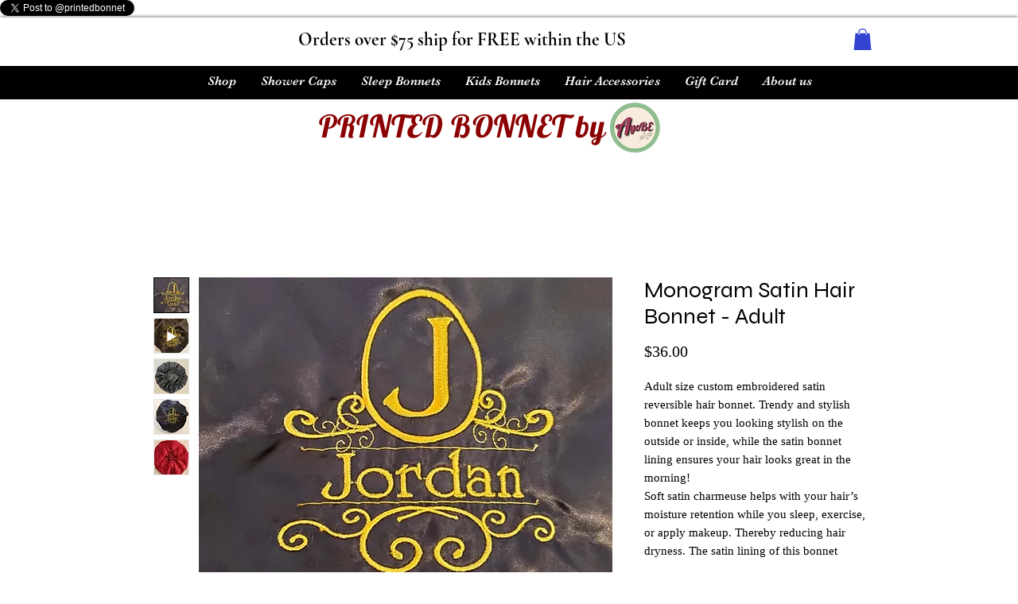

--- FILE ---
content_type: text/html; charset=utf-8
request_url: https://www.google.com/recaptcha/api2/aframe
body_size: 266
content:
<!DOCTYPE HTML><html><head><meta http-equiv="content-type" content="text/html; charset=UTF-8"></head><body><script nonce="r57NvBJThosshgVkvzNtww">/** Anti-fraud and anti-abuse applications only. See google.com/recaptcha */ try{var clients={'sodar':'https://pagead2.googlesyndication.com/pagead/sodar?'};window.addEventListener("message",function(a){try{if(a.source===window.parent){var b=JSON.parse(a.data);var c=clients[b['id']];if(c){var d=document.createElement('img');d.src=c+b['params']+'&rc='+(localStorage.getItem("rc::a")?sessionStorage.getItem("rc::b"):"");window.document.body.appendChild(d);sessionStorage.setItem("rc::e",parseInt(sessionStorage.getItem("rc::e")||0)+1);localStorage.setItem("rc::h",'1765674888731');}}}catch(b){}});window.parent.postMessage("_grecaptcha_ready", "*");}catch(b){}</script></body></html>